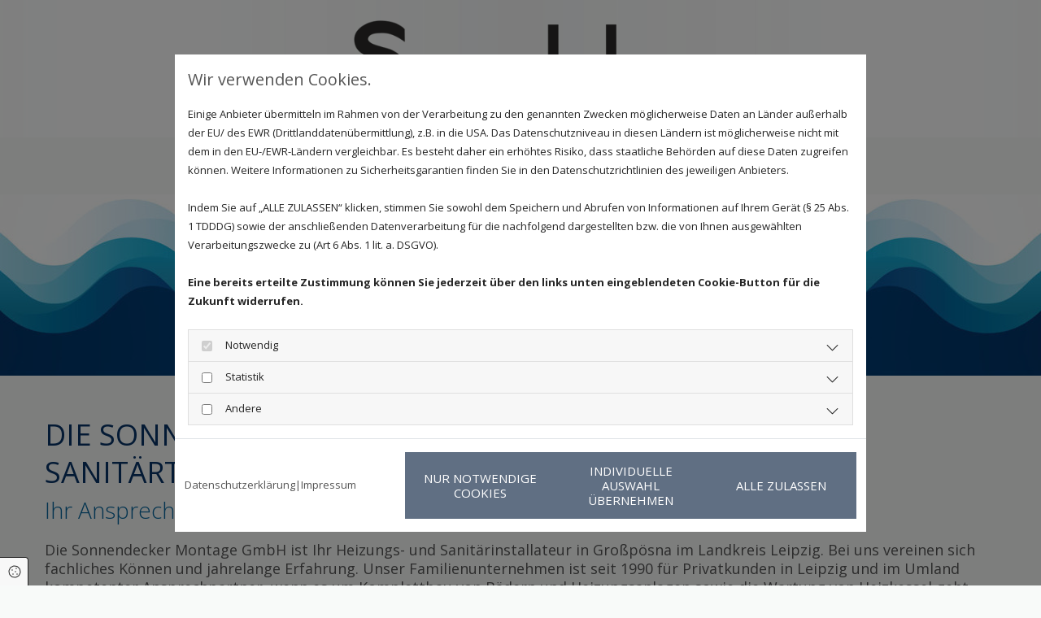

--- FILE ---
content_type: text/html; charset=UTF-8
request_url: https://www.sonnendecker-leipzig.de/
body_size: 7622
content:
<!DOCTYPE html>
<html lang="de">

<head>
    <meta charset="utf-8">
    <meta name="viewport" content="width=device-width, initial-scale=1, shrink-to-fit=no">
    <script type="application/ld+json">{"@context":"https:\/\/schema.org","@type":"WebPage","name":"Sonnendecker","dateModified":"2024-06-05T09:56:53+02:00","url":"https:\/\/www.sonnendecker-leipzig.de\/sonnendecker","description":"Wir sind Ihr Spezialist f\u00fcr Heizungen und B\u00e4der bei Leipzig - vom Einbau, \u00fcber die Wartung bis zu Reparaturen.","keywords":"Sonnendecker Montage GmbH","mainEntityOfPage":{"@type":"WebPage","@id":"https:\/\/www.sonnendecker-leipzig.de"}}</script><meta property="title" content="Sonnendecker Montage GmbH - Sanitär und Heizung in Großpösna" /><meta name="description" content="Wir sind Ihr Spezialist für Heizungen und Bäder bei Leipzig - vom Einbau, über die Wartung bis zu Reparaturen."/><meta name="keywords" content="Sonnendecker Montage GmbH"/><meta property="og:type" content="website" /><meta property="og:title" content="Sonnendecker Montage GmbH - Sanitär und Heizung in Großpösna" /><meta property="og:description" content="Wir sind Ihr Spezialist für Heizungen und Bäder bei Leipzig - vom Einbau, über die Wartung bis zu Reparaturen."/><meta name="twitter:card" content="summary" /><link rel="canonical" href="https://www.sonnendecker-leipzig.de/" /><meta property="og:url" content="https://www.sonnendecker-leipzig.de/" /><meta name="google-site-verification" content="fVBQ7k9YVwMl2vzvolgqj4aOC4NeKS7HRZu8MDbO11E" />
    <title>Sonnendecker Montage GmbH - Sanitär und Heizung in Großpösna</title>
            <link rel="stylesheet" href="/static/builds/vendor-v2.css?id=69e2847aaa60a35046d2b8ee922cbc1d"/>
            <link rel="stylesheet" href="/static/builds/site.css?id=04e9566c791059aa47b71c93adf2035e"/>
                <link rel="Shortcut Icon" type="image/x-icon" href="https://assets.coco-online.de/37671717529816-ZjRiknFv/ente_ohne_text.png"/>
        <link rel="dns-prefetch" href="https://assets.coco-online.de">
    <link rel="preconnect" href="https://assets.coco-online.de" crossorigin>
    <style>
        @font-face { font-family: 'Open Sans'; font-style: normal; font-weight: 400; font-stretch: 100%; font-display: swap; src: url(/assets/static/fonts/open-sans/3fd9641d66480d1544a6698696362d68.woff2) format('woff2'); unicode-range: U+0460-052F, U+1C80-1C88, U+20B4, U+2DE0-2DFF, U+A640-A69F, U+FE2E-FE2F; } @font-face { font-family: 'Open Sans'; font-style: normal; font-weight: 400; font-stretch: 100%; font-display: swap; src: url(/assets/static/fonts/open-sans/ce0ce25f5e664d2e3bdbada5cdb5bb00.woff2) format('woff2'); unicode-range: U+0301, U+0400-045F, U+0490-0491, U+04B0-04B1, U+2116; } @font-face { font-family: 'Open Sans'; font-style: normal; font-weight: 400; font-stretch: 100%; font-display: swap; src: url(/assets/static/fonts/open-sans/e912872f5f50091014121901bb1d5b7d.woff2) format('woff2'); unicode-range: U+1F00-1FFF; } @font-face { font-family: 'Open Sans'; font-style: normal; font-weight: 400; font-stretch: 100%; font-display: swap; src: url(/assets/static/fonts/open-sans/7c2116e6ddf006838f14ea54e74bfbd6.woff2) format('woff2'); unicode-range: U+0370-03FF; } @font-face { font-family: 'Open Sans'; font-style: normal; font-weight: 400; font-stretch: 100%; font-display: swap; src: url(/assets/static/fonts/open-sans/7e2136113e38e6e9470ac64a5c167510.woff2) format('woff2'); unicode-range: U+0590-05FF, U+200C-2010, U+20AA, U+25CC, U+FB1D-FB4F; } @font-face { font-family: 'Open Sans'; font-style: normal; font-weight: 400; font-stretch: 100%; font-display: swap; src: url(/assets/static/fonts/open-sans/f4f1f72a28b25a65a08dbcddde604a60.woff2) format('woff2'); unicode-range: U+0302-0303, U+0305, U+0307-0308, U+0330, U+0391-03A1, U+03A3-03A9, U+03B1-03C9, U+03D1, U+03D5-03D6, U+03F0-03F1, U+03F4-03F5, U+2034-2037, U+2057, U+20D0-20DC, U+20E1, U+20E5-20EF, U+2102, U+210A-210E, U+2110-2112, U+2115, U+2119-211D, U+2124, U+2128, U+212C-212D, U+212F-2131, U+2133-2138, U+213C-2140, U+2145-2149, U+2190, U+2192, U+2194-21AE, U+21B0-21E5, U+21F1-21F2, U+21F4-2211, U+2213-2214, U+2216-22FF, U+2308-230B, U+2310, U+2319, U+231C-2321, U+2336-237A, U+237C, U+2395, U+239B-23B6, U+23D0, U+23DC-23E1, U+2474-2475, U+25AF, U+25B3, U+25B7, U+25BD, U+25C1, U+25CA, U+25CC, U+25FB, U+266D-266F, U+27C0-27FF, U+2900-2AFF, U+2B0E-2B11, U+2B30-2B4C, U+2BFE, U+FF5B, U+FF5D, U+1D400-1D7FF, U+1EE00-1EEFF; } @font-face { font-family: 'Open Sans'; font-style: normal; font-weight: 400; font-stretch: 100%; font-display: swap; src: url(/assets/static/fonts/open-sans/261a002a08bf9fae68ed3c935db798a4.woff2) format('woff2'); unicode-range: U+0001-000C, U+000E-001F, U+007F-009F, U+20DD-20E0, U+20E2-20E4, U+2150-218F, U+2190, U+2192, U+2194-2199, U+21AF, U+21E6-21F0, U+21F3, U+2218-2219, U+2299, U+22C4-22C6, U+2300-243F, U+2440-244A, U+2460-24FF, U+25A0-27BF, U+2800-28FF, U+2921-2922, U+2981, U+29BF, U+29EB, U+2B00-2BFF, U+4DC0-4DFF, U+FFF9-FFFB, U+10140-1018E, U+10190-1019C, U+101A0, U+101D0-101FD, U+102E0-102FB, U+10E60-10E7E, U+1D2E0-1D37F, U+1F000-1F0FF, U+1F100-1F10C, U+1F110-1F16C, U+1F170-1F190, U+1F19B-1F1AC, U+1F30D-1F30F, U+1F315, U+1F31C, U+1F31E, U+1F320-1F32C, U+1F336, U+1F378, U+1F37D, U+1F382, U+1F393-1F39F, U+1F3A7-1F3A8, U+1F3AC-1F3AF, U+1F3C2, U+1F3C4-1F3C6, U+1F3CA-1F3CE, U+1F3D4-1F3E0, U+1F3ED, U+1F3F1-1F3F3, U+1F3F5-1F3F7, U+1F408, U+1F415, U+1F41F, U+1F426, U+1F43F, U+1F441-1F442, U+1F444, U+1F446-1F449, U+1F44C-1F44E, U+1F453, U+1F46A, U+1F47D, U+1F4A3, U+1F4B0, U+1F4B3, U+1F4B9, U+1F4BB, U+1F4BF, U+1F4C8-1F4CB, U+1F4D6, U+1F4DA, U+1F4DF, U+1F4E3-1F4E6, U+1F4EA-1F4ED, U+1F4F7, U+1F4F9-1F4FB, U+1F4FD-1F4FE, U+1F503, U+1F507-1F50B, U+1F50D, U+1F512-1F513, U+1F53E-1F54A, U+1F54F-1F579, U+1F57B-1F594, U+1F597-1F5A3, U+1F5A5-1F5FA, U+1F610, U+1F650-1F67F, U+1F687, U+1F68D, U+1F691, U+1F694, U+1F698, U+1F6AD, U+1F6B2, U+1F6B9-1F6BA, U+1F6BC, U+1F6C6-1F6CB, U+1F6CD-1F6CF, U+1F6D3-1F6D7, U+1F6E0-1F6EA, U+1F6F0-1F6F3, U+1F6F7-1F6FC, U+1F700-1F7FF, U+1F800-1F80B, U+1F810-1F847, U+1F850-1F859, U+1F860-1F887, U+1F890-1F8AD, U+1F8B0-1F8B1, U+1F93B, U+1F946, U+1F984, U+1F996, U+1F9E9, U+1FA00-1FA6F, U+1FA70-1FA74, U+1FA78-1FA7A, U+1FA80-1FA86, U+1FA90-1FAA8, U+1FAB0-1FAB6, U+1FAC0-1FAC2, U+1FAD0-1FAD6, U+1FB00-1FBFF; } @font-face { font-family: 'Open Sans'; font-style: normal; font-weight: 400; font-stretch: 100%; font-display: swap; src: url(/assets/static/fonts/open-sans/9181a47634f0efdfa9a859daa3b30434.woff2) format('woff2'); unicode-range: U+0102-0103, U+0110-0111, U+0128-0129, U+0168-0169, U+01A0-01A1, U+01AF-01B0, U+0300-0301, U+0303-0304, U+0308-0309, U+0323, U+0329, U+1EA0-1EF9, U+20AB; } @font-face { font-family: 'Open Sans'; font-style: normal; font-weight: 400; font-stretch: 100%; font-display: swap; src: url(/assets/static/fonts/open-sans/9d4a257014c53f0cb1e957ca760075e2.woff2) format('woff2'); unicode-range: U+0100-02AF, U+0304, U+0308, U+0329, U+1E00-1E9F, U+1EF2-1EFF, U+2020, U+20A0-20AB, U+20AD-20CF, U+2113, U+2C60-2C7F, U+A720-A7FF; } @font-face { font-family: 'Open Sans'; font-style: normal; font-weight: 400; font-stretch: 100%; font-display: swap; src: url(/assets/static/fonts/open-sans/d465f9ec03dea2fe3b0446c8dac17729.woff2) format('woff2'); unicode-range: U+0000-00FF, U+0131, U+0152-0153, U+02BB-02BC, U+02C6, U+02DA, U+02DC, U+0304, U+0308, U+0329, U+2000-206F, U+2074, U+20AC, U+2122, U+2191, U+2193, U+2212, U+2215, U+FEFF, U+FFFD; }  @font-face { font-family: 'Open Sans'; font-style: normal; font-weight: 700; font-stretch: 100%; font-display: swap; src: url(/assets/static/fonts/open-sans/3fd9641d66480d1544a6698696362d68.woff2) format('woff2'); unicode-range: U+0460-052F, U+1C80-1C88, U+20B4, U+2DE0-2DFF, U+A640-A69F, U+FE2E-FE2F; } @font-face { font-family: 'Open Sans'; font-style: normal; font-weight: 700; font-stretch: 100%; font-display: swap; src: url(/assets/static/fonts/open-sans/ce0ce25f5e664d2e3bdbada5cdb5bb00.woff2) format('woff2'); unicode-range: U+0301, U+0400-045F, U+0490-0491, U+04B0-04B1, U+2116; } @font-face { font-family: 'Open Sans'; font-style: normal; font-weight: 700; font-stretch: 100%; font-display: swap; src: url(/assets/static/fonts/open-sans/e912872f5f50091014121901bb1d5b7d.woff2) format('woff2'); unicode-range: U+1F00-1FFF; } @font-face { font-family: 'Open Sans'; font-style: normal; font-weight: 700; font-stretch: 100%; font-display: swap; src: url(/assets/static/fonts/open-sans/7c2116e6ddf006838f14ea54e74bfbd6.woff2) format('woff2'); unicode-range: U+0370-03FF; } @font-face { font-family: 'Open Sans'; font-style: normal; font-weight: 700; font-stretch: 100%; font-display: swap; src: url(/assets/static/fonts/open-sans/7e2136113e38e6e9470ac64a5c167510.woff2) format('woff2'); unicode-range: U+0590-05FF, U+200C-2010, U+20AA, U+25CC, U+FB1D-FB4F; } @font-face { font-family: 'Open Sans'; font-style: normal; font-weight: 700; font-stretch: 100%; font-display: swap; src: url(/assets/static/fonts/open-sans/f4f1f72a28b25a65a08dbcddde604a60.woff2) format('woff2'); unicode-range: U+0302-0303, U+0305, U+0307-0308, U+0330, U+0391-03A1, U+03A3-03A9, U+03B1-03C9, U+03D1, U+03D5-03D6, U+03F0-03F1, U+03F4-03F5, U+2034-2037, U+2057, U+20D0-20DC, U+20E1, U+20E5-20EF, U+2102, U+210A-210E, U+2110-2112, U+2115, U+2119-211D, U+2124, U+2128, U+212C-212D, U+212F-2131, U+2133-2138, U+213C-2140, U+2145-2149, U+2190, U+2192, U+2194-21AE, U+21B0-21E5, U+21F1-21F2, U+21F4-2211, U+2213-2214, U+2216-22FF, U+2308-230B, U+2310, U+2319, U+231C-2321, U+2336-237A, U+237C, U+2395, U+239B-23B6, U+23D0, U+23DC-23E1, U+2474-2475, U+25AF, U+25B3, U+25B7, U+25BD, U+25C1, U+25CA, U+25CC, U+25FB, U+266D-266F, U+27C0-27FF, U+2900-2AFF, U+2B0E-2B11, U+2B30-2B4C, U+2BFE, U+FF5B, U+FF5D, U+1D400-1D7FF, U+1EE00-1EEFF; } @font-face { font-family: 'Open Sans'; font-style: normal; font-weight: 700; font-stretch: 100%; font-display: swap; src: url(/assets/static/fonts/open-sans/261a002a08bf9fae68ed3c935db798a4.woff2) format('woff2'); unicode-range: U+0001-000C, U+000E-001F, U+007F-009F, U+20DD-20E0, U+20E2-20E4, U+2150-218F, U+2190, U+2192, U+2194-2199, U+21AF, U+21E6-21F0, U+21F3, U+2218-2219, U+2299, U+22C4-22C6, U+2300-243F, U+2440-244A, U+2460-24FF, U+25A0-27BF, U+2800-28FF, U+2921-2922, U+2981, U+29BF, U+29EB, U+2B00-2BFF, U+4DC0-4DFF, U+FFF9-FFFB, U+10140-1018E, U+10190-1019C, U+101A0, U+101D0-101FD, U+102E0-102FB, U+10E60-10E7E, U+1D2E0-1D37F, U+1F000-1F0FF, U+1F100-1F10C, U+1F110-1F16C, U+1F170-1F190, U+1F19B-1F1AC, U+1F30D-1F30F, U+1F315, U+1F31C, U+1F31E, U+1F320-1F32C, U+1F336, U+1F378, U+1F37D, U+1F382, U+1F393-1F39F, U+1F3A7-1F3A8, U+1F3AC-1F3AF, U+1F3C2, U+1F3C4-1F3C6, U+1F3CA-1F3CE, U+1F3D4-1F3E0, U+1F3ED, U+1F3F1-1F3F3, U+1F3F5-1F3F7, U+1F408, U+1F415, U+1F41F, U+1F426, U+1F43F, U+1F441-1F442, U+1F444, U+1F446-1F449, U+1F44C-1F44E, U+1F453, U+1F46A, U+1F47D, U+1F4A3, U+1F4B0, U+1F4B3, U+1F4B9, U+1F4BB, U+1F4BF, U+1F4C8-1F4CB, U+1F4D6, U+1F4DA, U+1F4DF, U+1F4E3-1F4E6, U+1F4EA-1F4ED, U+1F4F7, U+1F4F9-1F4FB, U+1F4FD-1F4FE, U+1F503, U+1F507-1F50B, U+1F50D, U+1F512-1F513, U+1F53E-1F54A, U+1F54F-1F579, U+1F57B-1F594, U+1F597-1F5A3, U+1F5A5-1F5FA, U+1F610, U+1F650-1F67F, U+1F687, U+1F68D, U+1F691, U+1F694, U+1F698, U+1F6AD, U+1F6B2, U+1F6B9-1F6BA, U+1F6BC, U+1F6C6-1F6CB, U+1F6CD-1F6CF, U+1F6D3-1F6D7, U+1F6E0-1F6EA, U+1F6F0-1F6F3, U+1F6F7-1F6FC, U+1F700-1F7FF, U+1F800-1F80B, U+1F810-1F847, U+1F850-1F859, U+1F860-1F887, U+1F890-1F8AD, U+1F8B0-1F8B1, U+1F93B, U+1F946, U+1F984, U+1F996, U+1F9E9, U+1FA00-1FA6F, U+1FA70-1FA74, U+1FA78-1FA7A, U+1FA80-1FA86, U+1FA90-1FAA8, U+1FAB0-1FAB6, U+1FAC0-1FAC2, U+1FAD0-1FAD6, U+1FB00-1FBFF; } @font-face { font-family: 'Open Sans'; font-style: normal; font-weight: 700; font-stretch: 100%; font-display: swap; src: url(/assets/static/fonts/open-sans/9181a47634f0efdfa9a859daa3b30434.woff2) format('woff2'); unicode-range: U+0102-0103, U+0110-0111, U+0128-0129, U+0168-0169, U+01A0-01A1, U+01AF-01B0, U+0300-0301, U+0303-0304, U+0308-0309, U+0323, U+0329, U+1EA0-1EF9, U+20AB; } @font-face { font-family: 'Open Sans'; font-style: normal; font-weight: 700; font-stretch: 100%; font-display: swap; src: url(/assets/static/fonts/open-sans/9d4a257014c53f0cb1e957ca760075e2.woff2) format('woff2'); unicode-range: U+0100-02AF, U+0304, U+0308, U+0329, U+1E00-1E9F, U+1EF2-1EFF, U+2020, U+20A0-20AB, U+20AD-20CF, U+2113, U+2C60-2C7F, U+A720-A7FF; } @font-face { font-family: 'Open Sans'; font-style: normal; font-weight: 700; font-stretch: 100%; font-display: swap; src: url(/assets/static/fonts/open-sans/d465f9ec03dea2fe3b0446c8dac17729.woff2) format('woff2'); unicode-range: U+0000-00FF, U+0131, U+0152-0153, U+02BB-02BC, U+02C6, U+02DA, U+02DC, U+0304, U+0308, U+0329, U+2000-206F, U+2074, U+20AC, U+2122, U+2191, U+2193, U+2212, U+2215, U+FEFF, U+FFFD; }  @font-face { font-family: 'Open Sans'; font-style: normal; font-weight: 300; font-stretch: 100%; font-display: swap; src: url(/assets/static/fonts/open-sans/3fd9641d66480d1544a6698696362d68.woff2) format('woff2'); unicode-range: U+0460-052F, U+1C80-1C88, U+20B4, U+2DE0-2DFF, U+A640-A69F, U+FE2E-FE2F; } @font-face { font-family: 'Open Sans'; font-style: normal; font-weight: 300; font-stretch: 100%; font-display: swap; src: url(/assets/static/fonts/open-sans/ce0ce25f5e664d2e3bdbada5cdb5bb00.woff2) format('woff2'); unicode-range: U+0301, U+0400-045F, U+0490-0491, U+04B0-04B1, U+2116; } @font-face { font-family: 'Open Sans'; font-style: normal; font-weight: 300; font-stretch: 100%; font-display: swap; src: url(/assets/static/fonts/open-sans/e912872f5f50091014121901bb1d5b7d.woff2) format('woff2'); unicode-range: U+1F00-1FFF; } @font-face { font-family: 'Open Sans'; font-style: normal; font-weight: 300; font-stretch: 100%; font-display: swap; src: url(/assets/static/fonts/open-sans/7c2116e6ddf006838f14ea54e74bfbd6.woff2) format('woff2'); unicode-range: U+0370-03FF; } @font-face { font-family: 'Open Sans'; font-style: normal; font-weight: 300; font-stretch: 100%; font-display: swap; src: url(/assets/static/fonts/open-sans/7e2136113e38e6e9470ac64a5c167510.woff2) format('woff2'); unicode-range: U+0590-05FF, U+200C-2010, U+20AA, U+25CC, U+FB1D-FB4F; } @font-face { font-family: 'Open Sans'; font-style: normal; font-weight: 300; font-stretch: 100%; font-display: swap; src: url(/assets/static/fonts/open-sans/f4f1f72a28b25a65a08dbcddde604a60.woff2) format('woff2'); unicode-range: U+0302-0303, U+0305, U+0307-0308, U+0330, U+0391-03A1, U+03A3-03A9, U+03B1-03C9, U+03D1, U+03D5-03D6, U+03F0-03F1, U+03F4-03F5, U+2034-2037, U+2057, U+20D0-20DC, U+20E1, U+20E5-20EF, U+2102, U+210A-210E, U+2110-2112, U+2115, U+2119-211D, U+2124, U+2128, U+212C-212D, U+212F-2131, U+2133-2138, U+213C-2140, U+2145-2149, U+2190, U+2192, U+2194-21AE, U+21B0-21E5, U+21F1-21F2, U+21F4-2211, U+2213-2214, U+2216-22FF, U+2308-230B, U+2310, U+2319, U+231C-2321, U+2336-237A, U+237C, U+2395, U+239B-23B6, U+23D0, U+23DC-23E1, U+2474-2475, U+25AF, U+25B3, U+25B7, U+25BD, U+25C1, U+25CA, U+25CC, U+25FB, U+266D-266F, U+27C0-27FF, U+2900-2AFF, U+2B0E-2B11, U+2B30-2B4C, U+2BFE, U+FF5B, U+FF5D, U+1D400-1D7FF, U+1EE00-1EEFF; } @font-face { font-family: 'Open Sans'; font-style: normal; font-weight: 300; font-stretch: 100%; font-display: swap; src: url(/assets/static/fonts/open-sans/261a002a08bf9fae68ed3c935db798a4.woff2) format('woff2'); unicode-range: U+0001-000C, U+000E-001F, U+007F-009F, U+20DD-20E0, U+20E2-20E4, U+2150-218F, U+2190, U+2192, U+2194-2199, U+21AF, U+21E6-21F0, U+21F3, U+2218-2219, U+2299, U+22C4-22C6, U+2300-243F, U+2440-244A, U+2460-24FF, U+25A0-27BF, U+2800-28FF, U+2921-2922, U+2981, U+29BF, U+29EB, U+2B00-2BFF, U+4DC0-4DFF, U+FFF9-FFFB, U+10140-1018E, U+10190-1019C, U+101A0, U+101D0-101FD, U+102E0-102FB, U+10E60-10E7E, U+1D2E0-1D37F, U+1F000-1F0FF, U+1F100-1F10C, U+1F110-1F16C, U+1F170-1F190, U+1F19B-1F1AC, U+1F30D-1F30F, U+1F315, U+1F31C, U+1F31E, U+1F320-1F32C, U+1F336, U+1F378, U+1F37D, U+1F382, U+1F393-1F39F, U+1F3A7-1F3A8, U+1F3AC-1F3AF, U+1F3C2, U+1F3C4-1F3C6, U+1F3CA-1F3CE, U+1F3D4-1F3E0, U+1F3ED, U+1F3F1-1F3F3, U+1F3F5-1F3F7, U+1F408, U+1F415, U+1F41F, U+1F426, U+1F43F, U+1F441-1F442, U+1F444, U+1F446-1F449, U+1F44C-1F44E, U+1F453, U+1F46A, U+1F47D, U+1F4A3, U+1F4B0, U+1F4B3, U+1F4B9, U+1F4BB, U+1F4BF, U+1F4C8-1F4CB, U+1F4D6, U+1F4DA, U+1F4DF, U+1F4E3-1F4E6, U+1F4EA-1F4ED, U+1F4F7, U+1F4F9-1F4FB, U+1F4FD-1F4FE, U+1F503, U+1F507-1F50B, U+1F50D, U+1F512-1F513, U+1F53E-1F54A, U+1F54F-1F579, U+1F57B-1F594, U+1F597-1F5A3, U+1F5A5-1F5FA, U+1F610, U+1F650-1F67F, U+1F687, U+1F68D, U+1F691, U+1F694, U+1F698, U+1F6AD, U+1F6B2, U+1F6B9-1F6BA, U+1F6BC, U+1F6C6-1F6CB, U+1F6CD-1F6CF, U+1F6D3-1F6D7, U+1F6E0-1F6EA, U+1F6F0-1F6F3, U+1F6F7-1F6FC, U+1F700-1F7FF, U+1F800-1F80B, U+1F810-1F847, U+1F850-1F859, U+1F860-1F887, U+1F890-1F8AD, U+1F8B0-1F8B1, U+1F93B, U+1F946, U+1F984, U+1F996, U+1F9E9, U+1FA00-1FA6F, U+1FA70-1FA74, U+1FA78-1FA7A, U+1FA80-1FA86, U+1FA90-1FAA8, U+1FAB0-1FAB6, U+1FAC0-1FAC2, U+1FAD0-1FAD6, U+1FB00-1FBFF; } @font-face { font-family: 'Open Sans'; font-style: normal; font-weight: 300; font-stretch: 100%; font-display: swap; src: url(/assets/static/fonts/open-sans/9181a47634f0efdfa9a859daa3b30434.woff2) format('woff2'); unicode-range: U+0102-0103, U+0110-0111, U+0128-0129, U+0168-0169, U+01A0-01A1, U+01AF-01B0, U+0300-0301, U+0303-0304, U+0308-0309, U+0323, U+0329, U+1EA0-1EF9, U+20AB; } @font-face { font-family: 'Open Sans'; font-style: normal; font-weight: 300; font-stretch: 100%; font-display: swap; src: url(/assets/static/fonts/open-sans/9d4a257014c53f0cb1e957ca760075e2.woff2) format('woff2'); unicode-range: U+0100-02AF, U+0304, U+0308, U+0329, U+1E00-1E9F, U+1EF2-1EFF, U+2020, U+20A0-20AB, U+20AD-20CF, U+2113, U+2C60-2C7F, U+A720-A7FF; } @font-face { font-family: 'Open Sans'; font-style: normal; font-weight: 300; font-stretch: 100%; font-display: swap; src: url(/assets/static/fonts/open-sans/d465f9ec03dea2fe3b0446c8dac17729.woff2) format('woff2'); unicode-range: U+0000-00FF, U+0131, U+0152-0153, U+02BB-02BC, U+02C6, U+02DA, U+02DC, U+0304, U+0308, U+0329, U+2000-206F, U+2074, U+20AC, U+2122, U+2191, U+2193, U+2212, U+2215, U+FEFF, U+FFFD; }  @font-face { font-family: 'Open Sans'; font-style: normal; font-weight: 800; font-stretch: 100%; font-display: swap; src: url(/assets/static/fonts/open-sans/3fd9641d66480d1544a6698696362d68.woff2) format('woff2'); unicode-range: U+0460-052F, U+1C80-1C88, U+20B4, U+2DE0-2DFF, U+A640-A69F, U+FE2E-FE2F; } @font-face { font-family: 'Open Sans'; font-style: normal; font-weight: 800; font-stretch: 100%; font-display: swap; src: url(/assets/static/fonts/open-sans/ce0ce25f5e664d2e3bdbada5cdb5bb00.woff2) format('woff2'); unicode-range: U+0301, U+0400-045F, U+0490-0491, U+04B0-04B1, U+2116; } @font-face { font-family: 'Open Sans'; font-style: normal; font-weight: 800; font-stretch: 100%; font-display: swap; src: url(/assets/static/fonts/open-sans/e912872f5f50091014121901bb1d5b7d.woff2) format('woff2'); unicode-range: U+1F00-1FFF; } @font-face { font-family: 'Open Sans'; font-style: normal; font-weight: 800; font-stretch: 100%; font-display: swap; src: url(/assets/static/fonts/open-sans/7c2116e6ddf006838f14ea54e74bfbd6.woff2) format('woff2'); unicode-range: U+0370-03FF; } @font-face { font-family: 'Open Sans'; font-style: normal; font-weight: 800; font-stretch: 100%; font-display: swap; src: url(/assets/static/fonts/open-sans/7e2136113e38e6e9470ac64a5c167510.woff2) format('woff2'); unicode-range: U+0590-05FF, U+200C-2010, U+20AA, U+25CC, U+FB1D-FB4F; } @font-face { font-family: 'Open Sans'; font-style: normal; font-weight: 800; font-stretch: 100%; font-display: swap; src: url(/assets/static/fonts/open-sans/f4f1f72a28b25a65a08dbcddde604a60.woff2) format('woff2'); unicode-range: U+0302-0303, U+0305, U+0307-0308, U+0330, U+0391-03A1, U+03A3-03A9, U+03B1-03C9, U+03D1, U+03D5-03D6, U+03F0-03F1, U+03F4-03F5, U+2034-2037, U+2057, U+20D0-20DC, U+20E1, U+20E5-20EF, U+2102, U+210A-210E, U+2110-2112, U+2115, U+2119-211D, U+2124, U+2128, U+212C-212D, U+212F-2131, U+2133-2138, U+213C-2140, U+2145-2149, U+2190, U+2192, U+2194-21AE, U+21B0-21E5, U+21F1-21F2, U+21F4-2211, U+2213-2214, U+2216-22FF, U+2308-230B, U+2310, U+2319, U+231C-2321, U+2336-237A, U+237C, U+2395, U+239B-23B6, U+23D0, U+23DC-23E1, U+2474-2475, U+25AF, U+25B3, U+25B7, U+25BD, U+25C1, U+25CA, U+25CC, U+25FB, U+266D-266F, U+27C0-27FF, U+2900-2AFF, U+2B0E-2B11, U+2B30-2B4C, U+2BFE, U+FF5B, U+FF5D, U+1D400-1D7FF, U+1EE00-1EEFF; } @font-face { font-family: 'Open Sans'; font-style: normal; font-weight: 800; font-stretch: 100%; font-display: swap; src: url(/assets/static/fonts/open-sans/261a002a08bf9fae68ed3c935db798a4.woff2) format('woff2'); unicode-range: U+0001-000C, U+000E-001F, U+007F-009F, U+20DD-20E0, U+20E2-20E4, U+2150-218F, U+2190, U+2192, U+2194-2199, U+21AF, U+21E6-21F0, U+21F3, U+2218-2219, U+2299, U+22C4-22C6, U+2300-243F, U+2440-244A, U+2460-24FF, U+25A0-27BF, U+2800-28FF, U+2921-2922, U+2981, U+29BF, U+29EB, U+2B00-2BFF, U+4DC0-4DFF, U+FFF9-FFFB, U+10140-1018E, U+10190-1019C, U+101A0, U+101D0-101FD, U+102E0-102FB, U+10E60-10E7E, U+1D2E0-1D37F, U+1F000-1F0FF, U+1F100-1F10C, U+1F110-1F16C, U+1F170-1F190, U+1F19B-1F1AC, U+1F30D-1F30F, U+1F315, U+1F31C, U+1F31E, U+1F320-1F32C, U+1F336, U+1F378, U+1F37D, U+1F382, U+1F393-1F39F, U+1F3A7-1F3A8, U+1F3AC-1F3AF, U+1F3C2, U+1F3C4-1F3C6, U+1F3CA-1F3CE, U+1F3D4-1F3E0, U+1F3ED, U+1F3F1-1F3F3, U+1F3F5-1F3F7, U+1F408, U+1F415, U+1F41F, U+1F426, U+1F43F, U+1F441-1F442, U+1F444, U+1F446-1F449, U+1F44C-1F44E, U+1F453, U+1F46A, U+1F47D, U+1F4A3, U+1F4B0, U+1F4B3, U+1F4B9, U+1F4BB, U+1F4BF, U+1F4C8-1F4CB, U+1F4D6, U+1F4DA, U+1F4DF, U+1F4E3-1F4E6, U+1F4EA-1F4ED, U+1F4F7, U+1F4F9-1F4FB, U+1F4FD-1F4FE, U+1F503, U+1F507-1F50B, U+1F50D, U+1F512-1F513, U+1F53E-1F54A, U+1F54F-1F579, U+1F57B-1F594, U+1F597-1F5A3, U+1F5A5-1F5FA, U+1F610, U+1F650-1F67F, U+1F687, U+1F68D, U+1F691, U+1F694, U+1F698, U+1F6AD, U+1F6B2, U+1F6B9-1F6BA, U+1F6BC, U+1F6C6-1F6CB, U+1F6CD-1F6CF, U+1F6D3-1F6D7, U+1F6E0-1F6EA, U+1F6F0-1F6F3, U+1F6F7-1F6FC, U+1F700-1F7FF, U+1F800-1F80B, U+1F810-1F847, U+1F850-1F859, U+1F860-1F887, U+1F890-1F8AD, U+1F8B0-1F8B1, U+1F93B, U+1F946, U+1F984, U+1F996, U+1F9E9, U+1FA00-1FA6F, U+1FA70-1FA74, U+1FA78-1FA7A, U+1FA80-1FA86, U+1FA90-1FAA8, U+1FAB0-1FAB6, U+1FAC0-1FAC2, U+1FAD0-1FAD6, U+1FB00-1FBFF; } @font-face { font-family: 'Open Sans'; font-style: normal; font-weight: 800; font-stretch: 100%; font-display: swap; src: url(/assets/static/fonts/open-sans/9181a47634f0efdfa9a859daa3b30434.woff2) format('woff2'); unicode-range: U+0102-0103, U+0110-0111, U+0128-0129, U+0168-0169, U+01A0-01A1, U+01AF-01B0, U+0300-0301, U+0303-0304, U+0308-0309, U+0323, U+0329, U+1EA0-1EF9, U+20AB; } @font-face { font-family: 'Open Sans'; font-style: normal; font-weight: 800; font-stretch: 100%; font-display: swap; src: url(/assets/static/fonts/open-sans/9d4a257014c53f0cb1e957ca760075e2.woff2) format('woff2'); unicode-range: U+0100-02AF, U+0304, U+0308, U+0329, U+1E00-1E9F, U+1EF2-1EFF, U+2020, U+20A0-20AB, U+20AD-20CF, U+2113, U+2C60-2C7F, U+A720-A7FF; } @font-face { font-family: 'Open Sans'; font-style: normal; font-weight: 800; font-stretch: 100%; font-display: swap; src: url(/assets/static/fonts/open-sans/d465f9ec03dea2fe3b0446c8dac17729.woff2) format('woff2'); unicode-range: U+0000-00FF, U+0131, U+0152-0153, U+02BB-02BC, U+02C6, U+02DA, U+02DC, U+0304, U+0308, U+0329, U+2000-206F, U+2074, U+20AC, U+2122, U+2191, U+2193, U+2212, U+2215, U+FEFF, U+FFFD; }   :root { --secondary-color: #ffffff; --secondary-color-rgb-values: 255, 255, 255; --background-color: #f8f8f8; --font-color: #252525;} .headline {font-size: 36px; line-height: 1.3em; letter-spacing: 0em; margin-bottom: 5px; font-weight: 400; text-decoration: none; text-align: left; padding-bottom: 0px; color: rgb(7, 51, 104); text-transform: uppercase;}  .headline a {color: rgb(7, 51, 104);}  .headline a:hover {color: rgb(7, 51, 104);}  .nav nav > ul li {border-radius: 0px;}  .nav .navbar-toggler {font-size: 30px; color: rgb(69, 69, 69);}  .nav .sublevel > .nav-item > .nav-link {font-size: 14px; background-color: rgb(255, 255, 255); padding-top: 20px; padding-right: 25px; padding-bottom: 20px; padding-left: 25px; margin-top: 1px; margin-bottom: 0px;}  .nav .sublevel > .nav-item > .nav-link:hover {background-color: rgb(246, 246, 246);}  .nav .sublevel > .active > .nav-link {background-color: rgb(96, 111, 131);}  .nav .nav-item .nav-link {font-size: 18px; color: rgb(255, 255, 255); padding-left: 10px; padding-right: 10px; text-transform: uppercase;}  .nav .nav-item .nav-link:hover {color: rgb(160, 216, 236);}  .nav .navbar-nav .active > .nav-link {color: rgb(160, 216, 236);}  .nav .navbar-nav {justify-content: center;}  .subtitle {font-size: 28px; line-height: 1.3em; letter-spacing: 0em; margin-bottom: 20px; font-weight: 300; text-align: left; margin-top: 0px; color: rgb(5, 102, 157);}  .subtitle a {color: rgb(5, 102, 157); font-weight: 300;}  .subtitle a:hover {color: rgb(5, 102, 157);}  .preamble {font-size: 20px; line-height: 1em; letter-spacing: -0em; font-style: italic; font-weight: 300; padding-top: 0px; padding-right: 0px; padding-bottom: 0px; padding-left: 0px; margin-top: 0px; margin-right: 0px; margin-bottom: 0px; margin-left: 0px;}  .bodytext {line-height: 1.3em; margin-bottom: 10px; color: rgb(85, 85, 85); font-size: 18px;}  .bodytext a {color: rgb(85, 85, 85);}  .bodytext a:hover {color: rgb(5, 102, 157);}  .smalltext {line-height: 1.2em; letter-spacing: 0em; font-size: 11px; margin-bottom: 5px;}  body p {margin-bottom: 0;} body {color: rgb(85, 85, 85); font-size: 18px; line-height: 1.3em; font-weight: 400; font-family: Open Sans; background-color: rgb(248, 250, 249);}  body a {text-decoration: none; font-weight: 400; color: rgb(85, 85, 85);}  body a:hover {text-decoration: none; color: rgb(5, 102, 157);}  .scroll-top {border-radius: 0px; border-color: rgb(96, 111, 131); background-color: rgb(5, 102, 157); width: 40px; height: 40px; border-top-width: 0px; border-left-width: 0px; border-bottom-width: 0px; border-right-width: 0px;}  .scroll-top span::before {color: rgb(255, 255, 255); font-size: 35px;}  .scroll-top:hover {background-color: rgb(60, 169, 200);}  .site-container {padding-left: 0px; padding-right: 0px; background-color: transparent; border-color: transparent;}  .btn.btn-default {margin-bottom: 0px; border-radius: 0px; color: rgb(255, 255, 255); text-transform: uppercase; font-size: 15px; line-height: 1.2em; background-color: rgb(96, 111, 131); padding-top: 14px; padding-right: 20px; padding-bottom: 14px; padding-left: 20px; border-top-width: 0px; border-left-width: 0px; border-bottom-width: 0px; border-right-width: 0px;}  .btn.btn-default:hover {background-color: rgb(176, 183, 193);}  .form .label {padding-bottom: 0px; margin-bottom: 10px; line-height: 1.2em;}  .form .form-check-label {margin-left: 10px; margin-right: 20px; line-height: 1.6em;}  .form .form-control {border-radius: 3px; border-color: rgb(204, 204, 204); color: rgb(69, 69, 69); font-size: 14px; padding-top: 10px; padding-right: 10px; padding-bottom: 10px; padding-left: 10px; margin-top: 0px; margin-right: 0px; margin-bottom: 20px; margin-left: 0px; border-top-width: 1px; border-left-width: 1px; border-bottom-width: 1px; border-right-width: 1px;}  .form .form-submit {margin-top: 20px; color: rgb(255, 255, 255); background-color: rgb(7, 51, 104);}  .form .form input[type=submit]:hover {color: rgb(255, 255, 255); background-color: rgb(5, 102, 157);} .form {margin-bottom: 0px; padding-top: 0px; padding-right: 0px; padding-bottom: 0px; padding-left: 0px;}  .text {margin-bottom: 0px; padding-top: 0px; padding-right: 0px; padding-bottom: 0px; padding-left: 0px;}  .image {margin-bottom: 0px;}  .map {margin-bottom: 40px;}  .gallery {margin-bottom: 0px;}  .row {background-color: transparent;}  .col {margin-bottom: 0px; padding-left: 0px; padding-right: 0px; margin-top: 0px; padding-bottom: 0px; padding-top: 0px;}  .custom1 {color: rgb(7, 51, 104); font-size: 12px;}  .custom1 a {color: rgb(7, 51, 104);}  .custom1 a:hover {color: rgb(60, 169, 200);}  .custom2 {text-align: center; color: rgb(7, 51, 104); margin-top: 20px; font-size: 28px;}  .custom2 a {color: rgb(7, 51, 104);}  .custom2 a:hover {color: rgb(5, 102, 157);}  .smallsubtitle {font-size: 18px; line-height: 1.2em; margin-bottom: 5px;}  .spottext {color: rgb(96, 111, 131); line-height: 2em; text-align: center; margin-bottom: 10px; font-weight: 800; text-decoration: none; font-size: 18px;}  .spottext a {font-weight: 800;}  .footertext {font-size: 12px; line-height: 1.65em; margin-bottom: 0px; font-weight: 400; text-align: right; color: rgb(255, 255, 255);}  .footertext a {color: rgb(255, 255, 255);}  .footertext a:hover {color: rgb(160, 216, 236);}  .companyname {font-size: 45px; text-align: left; line-height: 1.2em; color: rgb(96, 111, 131); letter-spacing: -0.04em; text-transform: uppercase;}  .smallspottext {line-height: 1.5em; color: rgb(255, 255, 255); text-align: center; font-size: 22px; margin-bottom: 5px; font-style: italic; letter-spacing: -0.03em;}  .locale {text-align: right;}  .locale ul li a {transition: all 0.25s ease-in 0s; color: rgb(255, 255, 255);}  .locale ul li {background-color: rgb(69, 69, 69); padding-top: 5px; padding-right: 15px; padding-bottom: 5px; padding-left: 15px;}  .btn.button2 {font-size: 18px; line-height: 1em; margin-bottom: 0px; text-transform: uppercase; border-radius: 0px; color: rgb(255, 255, 255); display: table; margin-left: 0; margin-right: auto; background-color: rgb(7, 51, 104); padding-top: 15px; padding-right: 15px; padding-bottom: 15px; padding-left: 15px; width: 0%; margin-top: 20px;}  .btn.button2:hover {background-color: rgb(5, 102, 157); color: rgb(255, 255, 255);}  .hr {display: table; margin-left: auto; margin-right: auto; border-top-width: 1px; border-color: rgba(0, 0, 0, 0.0980392); width: 100%;}  .socialmedia li {border-width: 1px; background-color: rgb(255, 255, 255); border-radius: 1px; border-style: solid; border-color: rgb(96, 111, 131); margin-top: 6px; margin-right: 6px; margin-bottom: 6px; margin-left: 6px;}  .quick-link-nav .link-icon {width: 30px;}  .list.linklist .list-item .list-icon {height: auto;}  .list.linklist .list-title {font-size: 36px; line-height: 1.3em; letter-spacing: 0em; margin-bottom: 5px; font-weight: 400; text-decoration: none; text-align: left; padding-bottom: 0px; color: rgb(7, 51, 104); text-transform: uppercase;}  .list .btn-list {border-radius: 0; border: none;}  .popup-modal .popup-title {font-size: 36px; line-height: 1.3em; letter-spacing: 0em; margin-bottom: 5px; font-weight: 400; text-decoration: none; text-align: left; padding-bottom: 0px; color: rgb(7, 51, 104); text-transform: uppercase;}  .popup-modal .btn.btn-default {display: table;}  .accordion .accordion-btn {font-size: 28px; line-height: 1.3em; letter-spacing: 0em; font-weight: 300; text-align: left; margin-top: 0px; color: rgb(5, 102, 157);}  #ro66601a4589594 {border-color: transparent; margin-top: 0px; margin-bottom: 0px; background-color: rgb(248, 250, 249); background-position: 50% 50%; background-repeat: repeat-y; padding-top: 15px; padding-right: 15px; padding-bottom: 15px; padding-left: 15px; border-bottom-width: 0px; border-top-width: 0px; border-left-width: 0px; border-right-width: 0px;}  #co66601a4589579 {padding-top: 0px; padding-right: 0px; padding-left: 0px; border-top-width: 10px; padding-bottom: 0px;}  #mo66601a45894c9 {margin-left: auto; margin-right: auto; max-width: 35%;}  #co66601a45895b6 {background-position: 50% 0%; background-repeat: no-repeat; background-size: cover; border-top-width: 0px; border-right-width: 0px; border-bottom-width: 0px; border-left-width: 0px; border-style: solid; border-color: transparent;}  #ro66601a45896ca {background-position: 50% 100%; background-repeat: no-repeat; background-size: auto;}  #co66601a45896bd {padding-top: 250px; padding-bottom: 20px;}  #content {background-position: 50% 0%; background-repeat: repeat-y; background-color: transparent; border-color: transparent;}  #ro66601a4589a02 {background-position: 0% 50%; background-repeat: no-repeat; padding-top: 0px; padding-bottom: 0px;}  #co66601a45899f5 {padding-top: 50px; padding-bottom: 100px;}  #ro66601a4589a65 {padding-bottom: 20px;}  #ro66601a4549f70 {border-top-width: 0px; border-color: rgba(0, 0, 0, 0.15); border-bottom-width: 0px; padding-top: 50px; padding-bottom: 50px; padding-right: 50px; padding-left: 50px;}  #co66601a4549f5c {padding-top: 0px; padding-right: 0px; padding-bottom: 0px; padding-left: 0px;}  #ro66601a454a11f {padding-top: 0px; padding-right: 50px; padding-bottom: 50px; padding-left: 50px;}  #mo66601a4549f9e {margin-left: auto; margin-right: auto; border-color: rgb(7, 51, 104); border-top-width: 9px; border-right-width: 9px; border-bottom-width: 9px; border-left-width: 9px; border-top-left-radius: 100px; border-top-right-radius: 100px; border-bottom-right-radius: 100px; border-bottom-left-radius: 100px; max-width: 25%;}  #mo66601a454a073 {margin-left: auto; margin-right: auto; max-width: 25%; border-color: rgb(7, 51, 104); border-top-width: 9px; border-right-width: 9px; border-bottom-width: 9px; border-left-width: 9px; border-top-left-radius: 100px; border-top-right-radius: 100px; border-bottom-right-radius: 100px; border-bottom-left-radius: 100px;}  #co66601a454a13e {padding-top: 250px; padding-bottom: 250px; border-top-width: 0px; border-right-width: 0px; border-bottom-width: 0px; border-left-width: 0px; border-color: rgba(0, 0, 0, 0); border-style: solid; background-repeat: no-repeat; background-size: cover; background-position: 50% 50%;}  #co66601a454a155 {padding-top: 250px; padding-bottom: 250px; border-top-width: 0px; border-right-width: 0px; border-bottom-width: 0px; border-left-width: 0px; border-color: rgba(0, 0, 0, 0); border-style: solid; background-repeat: no-repeat; background-size: cover; background-position: 50% 50%;}  #co66601a454a16a {padding-top: 250px; padding-bottom: 250px; border-top-width: 0px; border-right-width: 0px; border-bottom-width: 0px; border-left-width: 0px; border-color: rgba(0, 0, 0, 0); border-style: solid; background-repeat: no-repeat; background-size: cover; background-position: 50% 50%;}  #ro66601a454a292 {border-top-width: 0px; border-color: rgba(0, 0, 0, 0.15); border-bottom-width: 0px; padding-top: 50px; padding-bottom: 50px; padding-right: 50px; padding-left: 50px;}  #co66601a454a284 {padding-top: 0px; padding-right: 0px; padding-bottom: 0px; padding-left: 0px;}  #mo66601a454a23c {width: 17%; display: table;}  #ro66601a454a483 {padding-top: 50px; padding-right: 50px; padding-bottom: 50px; padding-left: 50px; background-color: rgba(160, 216, 236, 0.25);}  #mo66601a454a37c {margin-left: auto; margin-right: auto; max-width: 50%;}  #mo66601a454a439 {width: 23%; display: table;}  @media only screen and (max-width:1023px) {.nav .navbar-toggler {color: rgb(69, 69, 69); font-size: 30px;}  .nav .navbar-nav > .nav-item > .nav-link:hover {background-color: rgba(0, 0, 0, 0);}  .row {padding-top: 0px; padding-bottom: 0px;}  .custom1 {line-height: 1.2em;}  .headline {font-size: 28px; line-height: 1.15em;}  .subtitle {font-size: 24px; line-height: 1.15em;}  .preamble {font-size: 18px;}  .bodytext {font-size: 16px;}  .smalltext {font-size: 12px;}  .spottext {font-size: 50px;}  .smallspottext {font-size: 18px;}  .companyname {font-size: 35px;}  .footertext {font-size: 12px;}  .custom2 {font-size: 24px; margin-top: 10px;}  #ro66601a4589594 {border-bottom-width: 0px;}  #co66601a4589579 {padding-bottom: 0px;}  #mo66601a45894c9 {max-width: 50%;}  #co66601a45896bd {padding-top: 255px;}  #content {margin-bottom: 0px; margin-top: 0px;}  #ro66601a4589a02 {padding-right: 30px;}  #co66601a45899f5 {padding-top: 40px; padding-bottom: 110px;}  #ro66601a4589a65 {padding-right: 30px; padding-top: 20px;}  #ro66601a4549f70 {padding-top: 30px; padding-right: 30px; padding-bottom: 30px; padding-left: 30px;}  #ro66601a454a11f {padding-left: 30px; padding-right: 30px; padding-bottom: 30px;}  #mo66601a4549f9e {max-width: 35%;}  #mo66601a454a073 {max-width: 35%;}  #co66601a454a13e {padding-top: 150px; padding-bottom: 150px;}  #co66601a454a155 {padding-top: 150px; padding-bottom: 150px;}  #co66601a454a16a {padding-top: 150px; padding-bottom: 150px;}  #ro66601a454a292 {padding-left: 30px; padding-right: 30px; padding-bottom: 30px; padding-top: 30px;}  #mo66601a454a23c {width: 25%; display: table;}  #ro66601a454a483 {padding-top: 30px; padding-right: 30px; padding-bottom: 30px; padding-left: 30px;}  #mo66601a454a37c {max-width: 65%;}  #mo66601a454a439 {width: 35%; display: table;} } @media only screen and (max-width:576px) {.nav .sublevel > .nav-item > .nav-link {font-size: 15px; background-color: rgba(255, 255, 255, 0); padding-top: 10px; padding-right: 10px; padding-bottom: 10px; padding-left: 10px;}  .nav .sublevel > .active > .nav-link {background-color: rgba(255, 255, 255, 0);}  .nav .navbar-toggler {color: rgb(253, 255, 254); font-size: 30px;}  .nav .nav-item .nav-link {background-color: rgba(255, 255, 255, 0); padding-top: 10px; padding-bottom: 10px; color: rgb(60, 169, 200);}  .nav .navbar-nav > .nav-item > .nav-link:hover {background-color: rgba(255, 255, 255, 0);}  .nav .sublevel > .nav-item > .nav-link:hover {background-color: rgba(255, 255, 255, 0);}  .nav .close-mobile-nav {color: rgb(0, 0, 0);}  .nav .nav-item .nav-link:hover {color: rgb(7, 51, 104);}  .nav .navbar-nav .active > .nav-link {color: rgb(7, 51, 104);} .nav.menu-opened .navbar-nav {background-color: rgb(255, 255, 255);}  .headline {font-size: 24px;}  .subtitle {font-size: 20px;}  .preamble {font-size: 20px;}  .bodytext {font-size: 15px;}  .col {padding-bottom: 20px;}  .row {padding-top: 0px; padding-left: 0px; padding-right: 0px;}  .form .form-check-label {margin-right: 10px; margin-bottom: 10px;} .form {margin-bottom: 20px; padding-top: 0px; padding-right: 0px; padding-bottom: 0px; padding-left: 0px;}  .map {margin-bottom: 20px;}  .custom2 {font-size: 20px; margin-top: 10px;}  .spottext {font-size: 39px;}  .scroll-top {width: 35px; height: 35px;}  .smallspottext {font-size: 20px;}  .companyname {font-size: 30px;}  #mo66601a45894c9 {max-width: 100%;}  #co66601a45895b6 {padding-bottom: 50px; background-position: 50% 100%; padding-top: 50px; padding-right: 50px; padding-left: 50px;}  #co66601a45896bd {padding-top: 5px; padding-bottom: 5px; padding-right: 5px; padding-left: 5px; background-color: rgb(7, 51, 104);}  #ro66601a4589a02 {padding-right: 15px;}  #mo66601a4589941 {margin-top: 0px; margin-right: 0px; margin-bottom: 0px; margin-left: 0px;}  #mo66601a45899ac {margin-top: 0px; margin-right: 0px; margin-bottom: 0px; margin-left: 0px;}  #ro66601a4589a65 {padding-right: 15px; padding-top: 15px; padding-bottom: 15px;}  #ro66601a4549f70 {padding-top: 15px; padding-right: 15px; padding-bottom: 15px; padding-left: 15px;}  #ro66601a454a11f {padding-left: 15px; padding-right: 15px; padding-bottom: 15px;}  #mo66601a4549f9e {max-width: 60%; border-top-width: 5px; border-right-width: 5px; border-bottom-width: 5px; border-left-width: 5px;}  #mo66601a454a073 {max-width: 60%; border-top-width: 5px; border-right-width: 5px; border-bottom-width: 5px; border-left-width: 5px;}  #ro66601a454a292 {padding-left: 15px; padding-right: 15px; padding-bottom: 15px; padding-top: 15px;}  #mo66601a454a23c {width: 70%; display: table;}  #ro66601a454a483 {padding-top: 15px; padding-right: 15px; padding-bottom: 15px; padding-left: 15px;}  #co66601a454a2ed {padding-bottom: 0px;}  #co66601a454a475 {padding-bottom: 0px;}  #mo66601a454a439 {width: 70%; display: table;} }#ro66601a4589594 {background-image: url(https://assets.coco-online.de/37671717529820-AXO70S7e/bg-header_full_w.jpg)} #co66601a45895b6 {background-image: url(https://assets.coco-online.de/37671717529821-JB28vA8T/header-bottom_full_w.jpg)} #ro66601a45896ca {background-image: url(https://assets.coco-online.de/37671717529821-JB28vA8T/header-bottom_full_w.jpg)} #ro66601a4589a02 {background-image: url(https://assets.coco-online.de/37671717529816-Rytn4IUp/footer_full_w.jpg)} #co66601a454a13e {background-image: url(https://assets.coco-online.de/37671717529817-fnB34xo5/kachel01_full_w.jpg)} #co66601a454a155 {background-image: url(https://assets.coco-online.de/37671717529818-RhgUcFCa/kachel02_full_w.jpg)} #co66601a454a16a {background-image: url(https://assets.coco-online.de/37671717529818-S3OqSqxR/kachel03_full_w.jpg)} @media only screen and (max-width:1023px) {#ro66601a4589594 {background-image: url(https://assets.coco-online.de/37671717529820-AXO70S7e/bg-header_large_w.jpg)} #ro66601a4589594.has-bg-video > video {display: none;} #co66601a45895b6 {background-image: url(https://assets.coco-online.de/37671717529821-JB28vA8T/header-bottom_large_w.jpg)} #co66601a45895b6.has-bg-video > video {display: none;} #ro66601a45896ca {background-image: url(https://assets.coco-online.de/37671717529821-JB28vA8T/header-bottom_large_w.jpg)} #ro66601a45896ca.has-bg-video > video {display: none;} #ro66601a4589a02 {background-image: url(https://assets.coco-online.de/37671717529816-Rytn4IUp/footer_large_w.jpg)} #ro66601a4589a02.has-bg-video > video {display: none;} #co66601a454a13e {background-image: url(https://assets.coco-online.de/37671717529817-fnB34xo5/kachel01_large_w.jpg)} #co66601a454a13e.has-bg-video > video {display: none;} #co66601a454a155 {background-image: url(https://assets.coco-online.de/37671717529818-RhgUcFCa/kachel02_large_w.jpg)} #co66601a454a155.has-bg-video > video {display: none;} #co66601a454a16a {background-image: url(https://assets.coco-online.de/37671717529818-S3OqSqxR/kachel03_large_w.jpg)} #co66601a454a16a.has-bg-video > video {display: none;} }@media only screen and (max-width:576px) {#ro66601a4589594 {background-image: url(https://assets.coco-online.de/37671717529820-AXO70S7e/bg-header_small_w.jpg)} #ro66601a4589594.has-bg-video > video {display: none;} #co66601a45895b6 {background-image: url(https://assets.coco-online.de/37671717529821-JB28vA8T/header-bottom_small_w.jpg)} #co66601a45895b6.has-bg-video > video {display: none;} #ro66601a45896ca {background-image: url(https://assets.coco-online.de/37671717529821-JB28vA8T/header-bottom_small_w.jpg)} #ro66601a45896ca.has-bg-video > video {display: none;} #ro66601a4589a02 {background-image: url(https://assets.coco-online.de/37671717529816-Rytn4IUp/footer_small_w.jpg)} #ro66601a4589a02.has-bg-video > video {display: none;} #co66601a454a13e {background-image: url(https://assets.coco-online.de/37671717529817-fnB34xo5/kachel01_small_w.jpg)} #co66601a454a13e.has-bg-video > video {display: none;} #co66601a454a155 {background-image: url(https://assets.coco-online.de/37671717529818-RhgUcFCa/kachel02_small_w.jpg)} #co66601a454a155.has-bg-video > video {display: none;} #co66601a454a16a {background-image: url(https://assets.coco-online.de/37671717529818-S3OqSqxR/kachel03_small_w.jpg)} #co66601a454a16a.has-bg-video > video {display: none;} } .bodytext {
  -moz-hyphens: auto;
  -o-hyphens: auto;
  -webkit-hyphens: auto;
  -ms-hyphens: auto;
  hyphens: auto;
}

p {
  word-wrap:break-word;
}
@media only screen and (max-width: 767px) {
#r1300 {
    background-image: url(https://assets.coco-online.de/37671717529821-NapzkRl2/footer-mobile.jpg) !important;
    background-position: center center;
}
} 
    </style>
</head>

<body id="page-25576"
      class=" ">

<div class="container-fluid site-container">
    <div id="main-container" class="row main-row">
        <div class="col main-col">
                            <header
                    data-overlap-threshold="auto"
                    class=" nav-only">
                                            <div class="container">
            <div class="row has-bg row-col-fixed" id="ro66601a4589594">
                                    <div class="col-stack-fixed">
                                                                            <div id="co66601a4589579" class="col col-lg-12 col-md-12 col-sm-12 ">
            <a href="/sonnendecker"><img src="https://assets.coco-online.de/37671717529817-RCgKEkUb/logo.png" width="500" height="157" alt="" id="mo66601a45894c9" srcset="https://assets.coco-online.de/37671717529817-RCgKEkUb/logo_small_w.png 512w" class="module image image" /></a>
                </div>
                                                                    </div>
                            </div>
        </div>
                                                <div class="container">
            <div class="row row-col-fixed row d-none-lg d-none-md" id="ro66601a45895bf">
                                    <div class="col-stack-fixed">
                                                                            <div id="co66601a45895b6" class="col col-sm-12 has-bg">
            </div>
                                                                    </div>
                            </div>
        </div>
                                                <div class="container">
            <div class="row has-bg row-col-fixed" id="ro66601a45896ca">
                                    <div class="col-stack-fixed">
                                                                            <div id="co66601a45896bd" class="col col-sm-12 ">
            <nav  aria-label="Hauptmenü" id="mo66601a4589671" class="module nav nav direction-right mobile_md mobile_sm has-items-arrow"><button class="navbar-toggler" type="button" aria-label="Toggle navigation"><i class="fa fa-bars"></i></button><ul class="nav-menu navbar-nav"><li class="close-mobile-nav" aria-hidden="true" role="button" tabindex="-1"><i class="fa fa-times"></i></li><li class="nav-item active"><a title="Sonnendecker" class="nav-link" href="/"><span class="nav-label pos-none"><span class="text">Sonnendecker</span></span></a></li><li class="nav-item "><a title="Bäder" class="nav-link" href="/baeder"><span class="nav-label pos-none"><span class="text">Bäder</span></span></a></li><li class="nav-item "><a title="Heizung" class="nav-link" href="/heizung"><span class="nav-label pos-none"><span class="text">Heizung</span></span></a></li><li class="nav-item "><a title="Kontakt" class="nav-link" href="/kontakt"><span class="nav-label pos-none"><span class="text">Kontakt</span></span></a></li></ul></nav>
                </div>
                                                                    </div>
                            </div>
        </div>
                                        </header>
                                        <div class="container-fluid">
            <div class="row content-row" id="content">
                                                                    <div id="dc66601a458991e" class="col col-sm-12">
            <div class="container">
            <div class="row row-col-fixed" id="ro66601a4549f70">
                                    <div class="col-stack-fixed">
                                                                            <div id="co66601a4549f5c" class="col col-sm-12 ">
            <div id="mo66601a4549e3a" class="module text "><h1 class="headline">Die Sonnendecker Montage GmbH – Heizungs- und Sanitärtechnik in Großpösna</h1></div>
                <div id="mo66601a4549ed0" class="module text "><h2 class="subtitle">Ihr Ansprechpartner rund um Heizung und Bad</h2></div>
                <div id="mo66601a4549f17" class="module text "><p class="bodytext">Die Sonnendecker Montage GmbH ist Ihr Heizungs- und Sanitärinstallateur in Großpösna im Landkreis Leipzig. Bei uns vereinen sich fachliches Können und jahrelange Erfahrung. Unser Familienunternehmen ist seit 1990 für Privatkunden in Leipzig und im Umland kompetenter Ansprechpartner, wenn es um Komplettbau von Bädern und Heizungsanlagen sowie die Wartung von Heizkessel geht.</p><p class="bodytext">Wir sind Ihr Spezialist für Bäder und Heizungen, denn Geschäftsführer Horst Sonnendecker ist bereits seit 1976 als selbstständiger Unternehmer tätig. Seit 1990 ist unsere Sonnendecker Montage GmbH in Sachsen tätig, wo wir uns inklusive Familie von Anfang an sehr wohl fühlen.</p></div>
                </div>
                                                                    </div>
                            </div>
        </div>
                <div class="container">
            <div class="row row-col-fixed" id="ro66601a454a11f">
                                    <div class="col-stack-fixed">
                                                                            <div id="co66601a454a05e" class="col col-sm-6 ">
            <a href="/baeder"><img src="https://assets.coco-online.de/37671717529821-6jySzftx/bad.png" width="300" height="300" alt="" id="mo66601a4549f9e" srcset="https://assets.coco-online.de/37671717529821-6jySzftx/bad_small_w.png 512w" class="module image image" /></a>
                <div id="mo66601a454a01f" class="module text "><p class="custom2"><a href="/baeder">Bäder</a></p></div>
                </div>
                                                    <div id="co66601a454a114" class="col col-sm-6 ">
            <a href="/heizung"><img src="https://assets.coco-online.de/37671717529822-Rj8n8Mfk/heizung.png" width="300" height="300" alt="" id="mo66601a454a073" srcset="https://assets.coco-online.de/37671717529822-Rj8n8Mfk/heizung_small_w.png 512w" class="module image image" loading="lazy" decoding="async" /></a>
                <div id="mo66601a454a0da" class="module text "><p class="custom2"><a href="/heizung">Heizung</a></p></div>
                </div>
                                                                    </div>
                            </div>
        </div>
                <div class="container-fluid">
            <div class="row" id="ro66601a454a173">
                                                                    <div id="co66601a454a13e" class="col col col-sm-4 emptycol d-none-sm has-bg">
            </div>
                                                    <div id="co66601a454a155" class="col col-md-4 col-lg-4 col-sm-12 has-bg">
            </div>
                                                    <div id="co66601a454a16a" class="col col col-sm-4 emptycol d-none-sm has-bg">
            </div>
                                                            </div>
        </div>
                <div class="container">
            <div class="row row-col-fixed" id="ro66601a454a292">
                                    <div class="col-stack-fixed">
                                                                            <div id="co66601a454a284" class="col col-sm-12 ">
            <div id="mo66601a454a186" class="module text "><h2 class="subtitle">Wir überzeugen mit fachlichem Können auf dem Gebiet Sanitär und Heizung</h2></div>
                <div id="mo66601a454a1c8" class="module text "><p class="bodytext">Unser fachliches Können, unsere Loyalität gegenüber den Kunden und Mitarbeitern und unser oberster Grundsatz, gute und leistungsgerechte Geschäfte zu machen, machen uns zu einem erfolgreichen Unternehmen in der Region rund um Leipzig. Im Mittelpunkt unserer Leistungen stehen Sie als Kunde. Wenn Sie uns brauchen, vom Einbau einer neuen Heizung, über regelmäßige Wartungen bis zur dringenden Reparatur, sind wir zur Stelle.</p><p class="bodytext">Sie sind auf der Suche nach einem professionellen Unternehmen für Sanitärinstallationen und Heizungsinstallationen in Leipzig?</p><p class="bodytext">Rufen Sie uns jetzt an. Wir freuen uns auf Ihren Auftrag!</p></div>
                <a role="button" class="module btn 2 button2" title="" id="mo66601a454a23c" href="tel:(03 42 97) 987310" target="_blank"><i class="fa fa-phone"></i>  (03 42 97) 987310</a>
                </div>
                                                                    </div>
                            </div>
        </div>
                <div class="container">
            <div class="row row-col-fixed" id="ro66601a454a483">
                                    <div class="col-stack-fixed">
                                                                            <div id="co66601a454a2ed" class="col col-sm-12 ">
            <div id="mo66601a454a2ac" class="module text "><h2 class="subtitle">Wir suchen Verstärkung!</h2></div>
                </div>
                                                    <div id="co66601a454a3d8" class="col col-md-3 col-lg-3 col-sm-12 ">
            <img src="https://assets.coco-online.de/37671717529827-irhiq1gY/monteur.png" width="300" height="324" alt="" id="mo66601a454a37c" srcset="https://assets.coco-online.de/37671717529827-irhiq1gY/monteur_small_w.png 512w" class="module image image" loading="lazy" decoding="async" />
                </div>
                                                    <div id="co66601a454a475" class="col col-md-9 col-lg-9 col-sm-12 ">
            <div id="mo66601a454a3e8" class="module text "><p class="bodytext">Wir, die Firma Sonnendecker GmbH, suchen Sie als <span style="font-weight: bold;">Monteur&nbsp;(m/w)&nbsp;Heizung / Sanitär</span>&nbsp;als Verstärkung.</p><p class="bodytext">Sind Sie interessiert? Rufen Sie uns an!</p></div>
                <a role="button" class="module btn 2 button2" title="" id="mo66601a454a439" href="tel:(03 42 97) 987310" target="_blank"><i class="fa fa-phone"></i>  (03 42 97) 987310</a>
                </div>
                                                                    </div>
                            </div>
        </div>
                        </div>
                                                            </div>
        </div>
                                            <footer>                    
                                            
                        <div class="container">
            <div class="row has-bg row-col-fixed" id="ro66601a4589a02">
                                    <div class="col-stack-fixed">
                                                                            <div id="co66601a45899f5" class="col col-sm-12 ">
            <div id="mo66601a4589941" class="module text "><p class="footertext"><span style="font-weight: bold;">Sonnendecker Montage GmbH</span><br>Magdeborner Str. 4a</p><p class="footertext">04463 Großpösna</p><p class="footertext"><span class="redactor-invisible-space"></span></p></div>
                <div id="mo66601a45899ac" class="module text "><p class="footertext"><span style="font-weight: bold;">Telefon</span>&nbsp;<br><a href="tel:(03 42 97) 987310">(03 42 97) 987310</a><a href="tel:(03 42 97) 987310"></a><span style="font-weight: bold;"></span></p><p class="footertext"><span style="font-weight: bold;">E-Mail&nbsp;</span><br><a href="mailto:sonnendecker-leipzig@t-online.de">sonnendecker-leipzig@t-online.de</a></p><p class="footertext"><a href="mailto:sonnendecker-leipzig@t-online.de"></a><br></p></div>
                </div>
                                                                    </div>
                            </div>
        </div>
                                                
                        <div class="container">
            <div class="row row-col-fixed" id="ro66601a4589a65">
                                    <div class="col-stack-fixed">
                                                                            <div id="co66601a4589a5c" class="col col-sm-12 ">
            <div id="mo66601a4589a1c" class="module text "><p class="custom1" style="text-align: right;"><span></span><a href="/impressum-und-datenschutz" style="font-weight: bold;">Impressum & Datenschutz</a></p></div>
                </div>
                                                                    </div>
                            </div>
        </div>
                                                            </footer>
                        <div id="fallback-legal-footer" class="container-fluid" style="
    
">
    <div class="link-container">
        <a href="/legal/imprint" target="_self">Impressum</a>
        <span class="separator">|</span>
        <a href="/legal/privacy" target="_self">Datenschutz</a>
        <span class="separator">|</span>
        <a href="/legal/accessibility" target="_self">Barrierefreiheit</a>
    </div>
</div>
        </div>
    </div>
</div>
    <a id="scroll-top-el" role="button" href="#"
       class="scroll-top bottom_right hidden"
       title="Nach oben scrollen">
        <span aria-hidden="true"></span>
    </a>
<script>
    window._vars = {
        preview: false,
        signageToken: ''
    };
</script>
<script src="/static/builds/vendor.js?id=4bef59f6f5fe957b338eb0866f4ac30c" defer></script>
<script src="/static/builds/site.js?id=baa11c4e3a3a17bfbea901e060057ff2" defer></script>
<script src="/cc-scripts" defer></script>
</body>

</html>
